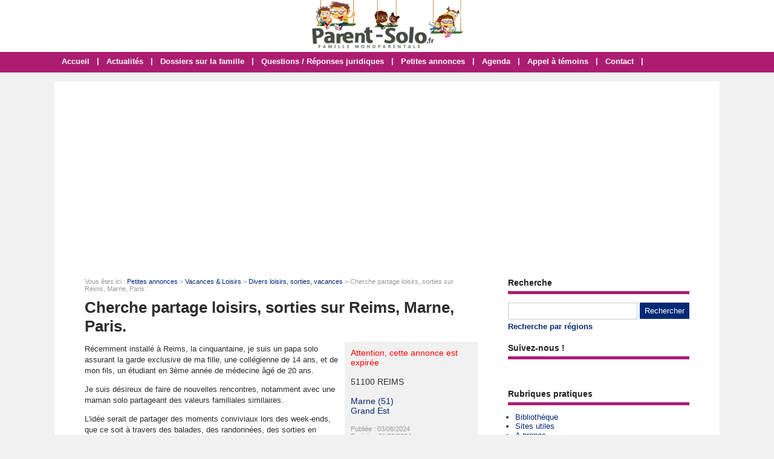

--- FILE ---
content_type: text/html; charset=utf-8
request_url: https://www.parent-solo.fr/annonce-17213-cherche-partage-loisirs-sorties-sur-reims-marne-paris.html
body_size: 4704
content:
<!doctype html>
<html>
<head>
<title>Cherche partage loisirs, sorties sur Reims, Marne, Paris. - 51100 Reims - Marne (51)</title>
<meta name="description" content="Récemment installé à Reims, la cinquantaine, je suis un papa solo assurant la garde exclusive de ma fille, une collégienne de 14 ans, et de mon fils, un étudiant en 3ème année de médecine..." />
<meta property="og:locale" content="fr_fr" />
<meta property="og:title" content="Cherche partage loisirs, sorties sur Reims, Marne, Paris." />
<meta property="og:description" content="Récemment installé à Reims,  la cinquantaine,  je suis un papa solo assurant la..." />
<meta property="og:url" content="https://www.parent-solo.fr/annonce-17213-cherche-partage-loisirs-sorties-sur-reims-marne-paris.html" />
<meta property="og:site_name" content="Parent-Solo" />
<meta property="og:type" content="website" />
<meta property="og:image" content="https://www.parent-solo.fr/images/site/meta-facebook.jpg" />
<meta name="twitter:card" content="summary" />
<meta name="twitter:site" content="@Parent_Solo" />
<meta name="twitter:creator" content="@Parent_Solo" />
<meta name="twitter:title" content="Cherche partage loisirs, sorties sur Reims, Marne, Paris." />
<meta name="twitter:description" content="Récemment installé à Reims,  la cinquantaine,  je suis un papa solo assurant la..." />
<meta name="twitter:url" content="https://www.parent-solo.fr/annonce-17213-cherche-partage-loisirs-sorties-sur-reims-marne-paris.html" />
<meta name="twitter:image" content="https://www.parent-solo.fr/images/site/meta-twitter.jpg" />
<link rel="canonical" href="https://www.parent-solo.fr/annonce-17213-cherche-partage-loisirs-sorties-sur-reims-marne-paris.html" />
<meta name="google-site-verification" content="dl1kekTnCjEY3NLy-J6zgc24Qg9SZMXDhlVZAhyv2Ig" />
<!-- CMP -->
<script type="text/javascript" src="https://cache.consentframework.com/js/pa/34822/c/VLuLG/stub"></script>
<script type="text/javascript" src="https://choices.consentframework.com/js/pa/34822/c/VLuLG/cmp" async></script>
<!-- Fin CMP --> 
<script async src="https://pagead2.googlesyndication.com/pagead/js/adsbygoogle.js?client=ca-pub-0496169838019281"
     crossorigin="anonymous"></script>
<meta name="viewport" content="width=device-width, initial-scale=1.0" />
<link rel="shortcut icon" href="/favicon.ico" />
<link rel="stylesheet" type="text/css" media="screen" href="https://www.parent-solo.fr/css/style.css" />
<script type="text/javascript" src="https://www.parent-solo.fr/js/jquery.js"></script>
<link rel="stylesheet" type="text/css" href="https://www.parent-solo.fr/css/jquery.fancybox.css" media="screen" />
<link rel="stylesheet" type="text/css" media="screen" href="https://www.parent-solo.fr/js/leaflet/leaflet.css" />
<script type="text/javascript" src="https://www.parent-solo.fr/js/leaflet/leaflet.js"></script>
<meta name="robots" content="max-snippet:-1">
<meta name="robots" content="max-image-preview:large">
<meta name="robots" content="max-video-preview:-1">
</head>
<body>
<div id="fb-root"></div>
<script type="text/javascript">
(function(d, s, id) {
	var js, fjs = d.getElementsByTagName(s)[0];
	if (d.getElementById(id)) return;
	js = d.createElement(s); js.id = id;
	js.src = "//connect.facebook.net/fr_FR/sdk.js#xfbml=1&version=v2.5";
	fjs.parentNode.insertBefore(js, fjs);
}(document, 'script', 'facebook-jssdk'));
</script>
<div id="content">
	<div id="header">
	<div id="logo"><a href="https://www.parent-solo.fr/"><img src="https://www.parent-solo.fr/images/site/logo.png" alt="Parent-Solo" width="249" height="80" /></a></div>
<div>&nbsp;</div></div>
<nav>
<ul>
<li><a href="https://www.parent-solo.fr/">Accueil</a>
	</li>
	<li class="trait">|</li>
<li><a href="https://www.parent-solo.fr/liste-articles.html">Actualités</a>
	</li>
	<li class="trait">|</li>
<li><a href="https://www.parent-solo.fr/dossiers-cat-3-dossiers-famille.html">Dossiers sur la famille</a>
	</li>
	<li class="trait">|</li>
<li><a href="https://www.parent-solo.fr/dossiers-cat-4-questions-reponses-juridiques.html">Questions / Réponses juridiques</a>
	</li>
	<li class="trait">|</li>
<li><a href="https://www.parent-solo.fr/liste-annonces.html">Petites annonces</a>
	</li>
	<li class="trait">|</li>
<li><a href="https://www.parent-solo.fr/liste-agendas.html">Agenda</a>
	</li>
	<li class="trait">|</li>
<li><a href="https://www.parent-solo.fr/articles-cat-2-appel-temoins.html">Appel à témoins</a>
	</li>
	<li class="trait">|</li>
<li><a href="https://www.parent-solo.fr/contact.html">Contact</a>
	</li>
	<li class="trait">|</li>
</ul>
</nav>
	<div id="contenu">
		<div id="left">
		<div class="ariane">Vous &ecirc;tes ici : <a href="https://www.parent-solo.fr/liste-annonces.html">Petites annonces</a> &gt; <a href="https://www.parent-solo.fr/annonces-cat-2-vacances-loisirs.html">Vacances & Loisirs</a> &gt; <a href="https://www.parent-solo.fr/annonces-cat2-5-divers.html">Divers loisirs, sorties, vacances</a> &gt; Cherche partage loisirs, sorties sur Reims, Marne, Paris.</div>
<div class="g-box">
<h1>Cherche partage loisirs, sorties sur Reims, Marne, Paris.</h1>
<div class="box-texte">
	<div class="box-g">
<p>Récemment installé à Reims, la cinquantaine, je suis un papa solo assurant la garde exclusive de ma fille, une collégienne de 14 ans, et de mon fils, un étudiant en 3ème année de médecine âgé de 20 ans. </p>
<p>Je suis désireux de faire de nouvelles rencontres, notamment avec une maman solo partageant des valeurs familiales similaires.</p>
<p>L'idée serait de partager des moments conviviaux lors des week-ends, que ce soit à travers des balades, des randonnées, des sorties en dansant (bon danseur), ou simplement en échangeant autour d'un verre. </p>
<p>Je suis convaincu que ces moments partagés peuvent enrichir nos vies respectives.</p>
<p>Au plaisir de faire votre connaissance et de partager des instants agréables ensemble.</p>	</div>
	<div class="box-d">
<span style="color: #ff0000">Attention, cette annonce est expir&eacute;e</span><br /><br />51100 REIMS <br /><br />
<a href="https://www.parent-solo.fr/annonces-marne/divers.html">Marne (51)</a><br />
<a href="https://www.parent-solo.fr/annonces-grand-est/divers.html">Grand Est</a><br />
<br />
<div class="pubexp">
Publi&eacute;e : 03/06/2024<br />
Expir&eacute;e : 01/09/2024
</div>
<p><a href="https://www.parent-solo.fr/imprimer-annonce-17213.html" onclick="window.open(this.href, '', 'height=700, width=850, top=110, left=200, resizable=yes, scrollbars=yes'); return false;"><img class="lazy" data-original="https://www.parent-solo.fr/images/site/print.gif" alt="Imprimer cette fiche" /></a></p>
</div>
</div>
<h2>Carte</h2>
<div id="maCarte" style="width: 100%; height: 319px; margin-bottom: 16px"></div>
<script>
var maCarte = L.map('maCarte').setView([49.25, 4.03333], 9);
L.tileLayer('https://{s}.tile.openstreetmap.org/{z}/{x}/{y}.png', {
	maxZoom: 19,
	attribution: ' <a href="http://www.openstreetmap.org/copyright">OpenStreetMap</a>'
}).addTo(maCarte);
L.marker([49.25, 4.03333]).addTo(maCarte)
</script>
</div>
<div class="g-box">
<h2>Derni&egrave;res petites annonces dans la cat&eacute;gorie Divers loisirs, sorties, vacances</h2>
		<div class="neutre">
			<div class="str-b">
				<ul class="zone">
					<li>
						<img class="lazy" data-original="https://www.parent-solo.fr/images/site/vig-310-160.jpg" alt="Cherche partage ski de fond ado Vercors 28/02 au 04/03" width="310" height="160" />
						<span class="titre"><a href="https://www.parent-solo.fr/annonce-17945-ski-de-fond-vercors-28-02-au-04-03.html">Cherche partage ski de fond ado Vercors 28/02 au 04/03 (07 /11/2025)</a></span>
						<span class="texte">Je suis maman solo d'un ado de 15ans qui est devenu depuis 3 ans mon aidant car je suis gravement malade et à mobilité réduite (en canne) depuis quelques mois. J'aurai souhaité qu'il parte faire...</span>
					</li>
					<li>
						<img class="lazy" data-original="https://www.parent-solo.fr/images/site/vig-310-160.jpg" alt="Cherche partage sorties en famille Puy de dôme" width="310" height="160" />
						<span class="titre"><a href="https://www.parent-solo.fr/annonce-17939-sortie-en-famille.html">Cherche partage sorties en famille Puy de dôme (25 /10/2025)</a></span>
						<span class="texte">une famille avec des enfants (autour de 10 ans) cherche d'autres familles similaires pour sortir, faire des activités les week end et pendant les vacances scolaire dans le puy de dôme. </span>
					</li>
				</ul>
				<ul class="zone">
					<li>
						<img class="lazy" data-original="https://www.parent-solo.fr/images/site/vig-310-160.jpg" alt="Cherche partage loisirs, sorties sur Reims, Marne, Ardennes, Paris" width="310" height="160" />
						<span class="titre"><a href="https://www.parent-solo.fr/annonce-17929-cherche-partage-loisirs-sorties-sur-reims-marne-ardennes-paris.html">Cherche partage loisirs, sorties sur Reims, Marne, Ardennes, Paris (06 /10/2025)</a></span>
						<span class="texte">Récemment installé dans la Marne à Reims, la cinquantaine, Sportif, je suis un papa solo assurant la garde exclusive de ma fille, une lycéenne de 16 ans, et de mon fils, un étudiant en 5ᵉ...</span>
					</li>
					<li>
						<img class="lazy" data-original="https://www.parent-solo.fr/images/site/vig-310-160.jpg" alt="Cherche partage discussions, sorties avec ou sans enfants (49)" width="310" height="160" />
						<span class="titre"><a href="https://www.parent-solo.fr/annonce-17928-recherche-papa-solo.html">Cherche partage discussions, sorties avec ou sans enfants (49) (04 /10/2025)</a></span>
						<span class="texte">Je recherche un parent solo pour discuter, partager sorties avec ou sans les enfants, je suis maman d'une petite fille qui va avoir 8 ans.j'habite Pruniers près d'Angers.</span>
					</li>
				</ul>
				<ul class="zone">
					<li>
						<img class="lazy" data-original="https://www.parent-solo.fr/images/site/vig-310-160.jpg" alt="Propose sortie châtaignes île de France dim. 5 oct." width="310" height="160" />
						<span class="titre"><a href="https://www.parent-solo.fr/annonce-17927-sortie-chataignes-ile-de-france.html">Propose sortie châtaignes île de France dim. 5 oct. (02 /10/2025)</a></span>
						<span class="texte">Nous souhaiterions faire une sortie châtaignes ce dimanche 5 octobre avec mon fils de 9 ans.  Nous pourrions pique- niquer en forêt. Je recherche des personnes avec lesquelles partager ce bon...</span>
					</li>
					<li>
						<img class="lazy" data-original="https://www.parent-solo.fr/images/site/vig-310-160.jpg" alt="Cherche partage sorties entre filles (66)" width="310" height="160" />
						<span class="titre"><a href="https://www.parent-solo.fr/annonce-17920-sortir-entre-filles.html">Cherche partage sorties entre filles (66) (28 /09/2025)</a></span>
						<span class="texte">Dans la région depuis un an ,je suis maman d'une petite fille de deux ans je cherche à faire de nouvelles connaissances pour partager des sorties dans le 66</span>
					</li>
				</ul>
			</div>
		</div>
</div>
		</div>
		<div id="right">
<div class="box">
		<div class="titre-col">Recherche</div>
		<div class="recherche">
			<form action="https://www.parent-solo.fr/index.php" method="get">
			<input type="hidden" name="page" value="rech" />
			<input class="rec" type="text" name="terme" id="terme" value="" />
			<input type="submit" class="bouton" name="rechercher" value="Rechercher" />
			</form>
		</div>
		<div class="rec-region"><a href="https://www.parent-solo.fr/recherche-regions.html">Recherche par r&eacute;gions</a></div>
</div>
<div class="box">
	<div class="titre-col">Suivez-nous !</div>
	<div class="texte">
		<div class="cat-col"><div style="padding-top: 10px; text-align: center; width: 100%;"><div class="fb-page" data-href="https://www.facebook.com/Parent.Solo/" data-small-header="false" data-adapt-container-width="true" data-hide-cover="false" data-show-facepile="false"><div class="fb-xfbml-parse-ignore"><blockquote cite="https://www.facebook.com/Parent.Solo/"><a href="https://www.facebook.com/Parent.Solo/">Parent Solo</a></blockquote></div></div></div></div>
	</div>
</div>
<div class="box">
		<div class="titre-col">Rubriques pratiques</div>
		<ul class="cat-col">
		<li><a href="https://www.parent-solo.fr/dossiers-cat-5-bibliotheque-parent-solo.html">Bibliothèque</a></li>
		<li><a href="https://www.parent-solo.fr/dossiers-cat-2-ailleurs-net.html">Sites utiles</a></li>
		<li><a href="https://www.parent-solo.fr/propos.html">A propos</a></li>
		</ul>
</div>
<div class="box">
		<div class="titre-col">Agenda</div>
		<ul class="cat-col">
		<li><a href="https://www.parent-solo.fr/ajouter-agenda.html">Ajouter un événement dans l'agenda</a></li>
		<li><a href="https://www.parent-solo.fr/agendas-regions.html">Agenda par régions</a></li>
		<li><a href="https://www.parent-solo.fr/liste-agendas.html">Liste des événements</a></li>
		</ul>
</div>
<div class="box">
		<div class="titre-col">Petites annonces</div>
		<ul class="cat-col">
		<li><a href="https://www.parent-solo.fr/ajouter-annonce.html">Déposer une petite annonce</a></li>
		<li><a href="https://www.parent-solo.fr/liste-annonces.html">Toutes les petites annonces</a></li>
		<li><a href="https://www.parent-solo.fr/annonces-regions.html">Les annonces par régions</a></li>
		</ul>
</div>
<div class="box">
	<div class="titre-col">Autres sites compl&eacute;mentaires !</div>
	<div class="texte">
		<div class="cat-col"><div style="background: #f1f1f1; border: 1px solid #ccc; padding: 6px; margin: 0">N'hésitez pas à visiter nos autres sites qui intéressent les familles :
<ul class="cat-col">
<li><a href="https://lemagdelaconso.ouest-france.fr/" target="_blank">Le Mag de la Conso</a></li>
<li><a href="https://lemagdusenior.ouest-france.fr/" target="_blank">Le Mag du Senior</a></li>
</ul></div></div>
	</div>
</div>
<div class="box">
	<div class="titre-col">Sondage</div>
	<div class="sondage">
		<div class="titre-son">Seuil de pauvreté : où vous situez-vous ?</div>
		<form method="post" action="https://www.parent-solo.fr/vote-8.html">
		<div class="radio"><input type="radio" name="sondage" value="1"> Femme solo sous le seuil de pauvreté</div>
		<div class="radio"><input type="radio" name="sondage" value="2"> Femme solo au-dessus du seuil de pauvreté</div>
<div class="radio"><input type="radio" name="sondage" value="3"> Homme sous le seuil de pauvreté</div>
<div class="radio"><input type="radio" name="sondage" value="4"> Homme au-dessus du seuil de pauvreté</div>
		<div><input type="submit" class="bouton" name="voter" value="Voter" /> &nbsp; <button type="button" class="bouton2" onclick="window.location.href='https://www.parent-solo.fr/sondage-8-seuil-de-pauvrete.html'">Voir les r&eacute;sultats</button></div>
	</form>
	<div class="box-sondage"><a href="https://www.parent-solo.fr/liste-sondages.html">Voir tous les sondages</a></div>
	</div>
</div>
<div class="box">
		<div class="titre-col">Suivez-nous !</div>
		<div id="social-col">
<a class="soc" href="https://www.facebook.com/Parent.Solo" target="_blank"><img src="https://www.parent-solo.fr/images/site/picto-facebook.png" alt="Facebook" /></a>
<a class="soc" href="https://twitter.com/Parent_Solo" target="_blank"><img src="https://www.parent-solo.fr/images/site/picto-twitter.png" alt="Twitter" /></a>
		<a class="soc" href="https://www.parent-solo.fr/rss/flux-general.xml" target="_blank"><img src="https://www.parent-solo.fr/images/site/picto-rss.png" alt="Flux RSS" /></a>
		</div>
</div>
</div>
	</div>
</div>
<div id="footer">
	<div id="zone-footer">
	&copy; 2005-2025 - Parent-Solo &eacute;dit&eacute; par <a href="https://www.mybeautifulcompany.com" target="_blank">My Beautiful Company</a> - <a href="https://www.parent-solo.fr/plan.html">Plan</a> - <a href="https://www.parent-solo.fr/mentions-legales.html">Mentions légales</a> - <a href="https://www.parent-solo.fr/donnees-personnelles.html">Données personnelles</a> - <a href='javascript:Sddan.cmp.displayUI()'>Modifier les cookies</a>	</div>
</div>
<script type="text/javascript" src="https://www.parent-solo.fr/js/fancybox/jquery.mousewheel.js"></script>
<script type="text/javascript" src="https://www.parent-solo.fr/js/fancybox/jquery.fancybox.js"></script>
<script type="text/javascript">
$(document).ready(function() {
	$('.fancybox').fancybox();
});
</script>
<script type="text/javascript" src="https://www.parent-solo.fr/js/jquery.responsinav.js"></script>
<script>
$(function(){
	$(window).responsinav({ breakpoint: 999 });
});
</script>
<script type="text/javascript" src="https://www.parent-solo.fr/js/jquery.lazyload.js"></script>
<script type="text/javascript">
$(function() {
	$("img.lazy").lazyload({
		 effect : "fadeIn"
	});
});
</script>
<script type="text/javascript" src="https://www.parent-solo.fr/js/jquery.sticky.js"></script>
<script>
  $(document).ready(function(){
    $("#sticker").sticky({topSpacing:0});
});
</script>

</body>
</html>


--- FILE ---
content_type: text/html; charset=utf-8
request_url: https://www.google.com/recaptcha/api2/aframe
body_size: 268
content:
<!DOCTYPE HTML><html><head><meta http-equiv="content-type" content="text/html; charset=UTF-8"></head><body><script nonce="7gI06WrFT6l33cffjJjKxg">/** Anti-fraud and anti-abuse applications only. See google.com/recaptcha */ try{var clients={'sodar':'https://pagead2.googlesyndication.com/pagead/sodar?'};window.addEventListener("message",function(a){try{if(a.source===window.parent){var b=JSON.parse(a.data);var c=clients[b['id']];if(c){var d=document.createElement('img');d.src=c+b['params']+'&rc='+(localStorage.getItem("rc::a")?sessionStorage.getItem("rc::b"):"");window.document.body.appendChild(d);sessionStorage.setItem("rc::e",parseInt(sessionStorage.getItem("rc::e")||0)+1);localStorage.setItem("rc::h",'1763393534908');}}}catch(b){}});window.parent.postMessage("_grecaptcha_ready", "*");}catch(b){}</script></body></html>

--- FILE ---
content_type: text/css
request_url: https://www.parent-solo.fr/css/style.css
body_size: 9486
content:
html, body {margin: 0; color: #2d2d2d; font: 13px Arial, Helvetica, sans-serif; background: #f1f1f1}
#fond {background: url(../images/site/fond.png); display: none; height: 100%; width: 100%; position: fixed; top: 0; z-index: 99998}
#popup {width: 500px; background: #fff; padding: 10px; height: auto; z-index: 99999; position: fixed; display: none; top: 200px; right: 0; left: 0; margin: 0 auto; border-radius: 6px}
#titrepopup {font-size: 20px; width: 80%; padding: 4px 0 15px 0; color : #ac1d72; float: left; font-weight: bold}
#lienpopup {padding: 10px 0 0; text-align: center; font-weight: bold}
#bouton {width: 19px; height: 19px; float: right; background: #ac1d72; margin: 2px 0 0 0; padding: 4px 3px 3px 4px; border-radius: 50%; color: #fff; text-align: center; font-size: 17px; line-height: 17px; cursor: pointer; font-weight: bold}
#popup iframe {box-shadow: none; margin: 0 auto; min-width: 500px}
#content {width: 100%; height: auto; margin: 0 auto 0}
a, a:active, img, img:active, input img, input img:hover, iframe {outline: none}
iframe {border: 0}
a, a:visited {text-decoration: none; color: #032975}
a:hover {text-decoration: underline; color: #032975}
h1, h1.home, h2, h3 {font-weight: bold; margin: 0}
h1 {font-size: 26px; margin-bottom: 10px}
h1.home {font-size: 26px; margin-bottom: 10px}
h2 {font-size: 20px; margin-bottom: 10px}
h3 {font-size: 15px}
h4 {font-size: 100%}
h5 {font-size: 100%}
h6 {font-size: 100%}
h3, h4, h5, h6 {padding: 0 0 4px}
table {width: 100%; font-size: 13px}
table td {vertical-align: text-top}
table {margin-bottom: 15px}
#calendrier table {border: 1px solid #ccc; margin: 0 auto; margin-bottom: 15px}
#calendrier table td {border: 1px solid #ccc; padding: 4px; vertical-align: middle}
.ariane {font-size: 11px; margin: 10px 0 10px 0; width: 638px; color: #999}
.clear {clear: both}
ul, li {margin: 0 0 0 16px; padding: 0}
ul {margin: 6px 0 12px 0}
ul ul {margin: 6px 0 0 0}
figure {margin: 0}
figcaption {font-size: 10px; text-align: center; font-style: italic}
/* Connexion */
#connexion {width: 1100px; height: 4px; text-align: right; padding: 4px 14px 4px 0; background: #fff}
/* Header */
#header {width: 100%; height: 85px; margin: 0 auto; overflow: hidden; background: #fff}
#logo {text-align: center; padding: 0}
.pub-h {}
/* Menu */
nav {display: block; width: 100%; height: 34px; background: #ac1d72; margin: 0 auto 15px; font-weight: bold; border-top: 1px solid #fff}
nav a.mobile_handle {display: none}
nav ul {display: block; margin: 0 auto; padding: 0; width: 1100px;}
nav ul li {display: inline; position: relative; float: left; list-style: none; height: 34px; margin: 0; padding: 0}
nav ul a, nav ul a:link, nav ul a:visited {display: block; float: left; margin: 0; color: #fff; list-style: none; height: 20px; line-height: 18px; padding: 7px 12px}
nav ul a:hover, nav ul a:active {text-decoration: underline; color: #fff}
nav ul ul {display: none; position: absolute; top: 34px; left: 0; width: 190px; border: 1px solid #fff; border-bottom: none; background: none}
nav ul ul li {display: block; float: none; clear: both; background: #fff; border-bottom: 1px solid #fff; width: 100%; height: auto; margin: 0; padding: 0}
nav ul ul a, nav ul ul a:link, nav ul ul a:visited {display: block; float: none; padding: 7px 5px; border-right: none; margin: 0; color: #fff; text-align: left; text-decoration: none; height: auto}
nav ul ul a:hover, nav ul ul a:active {text-decoration: underline; color: #fff}
nav ul ul ul {top: -1px; left: 190px; width: 190px}
nav ul ul ul li {display: block; float: none; clear: both; background: #fff; margin: 0; padding: 0}
nav ul ul ul a, nav ul ul ul a:link, nav ul ul ul a:visited {display: block; float: none; border: 0; padding: 3px 5px 5px; margin: 0; color: #fff; text-decoration: none}
nav ul ul ul a:hover, nav ul ul ul a:active {text-decoration: underline; color: #fff}
nav ul li.trait {float: left; list-style: none; margin: 0; width: auto; height: 34px; line-height: 30px; color: #fff}
/* Pub */
.pub-menu {text-align: center; padding: 15px 0 15px 0; background: #fff; width: 1100px; margin: 15px auto 0}
#pub-menu-inside {width: 1000px; margin: 0 auto; padding: 10px 0 0 0}
.box-pub1, .box-pub2 {text-align: center; padding: 0 0 20px 0}
.box-pub3 {text-align: center; padding: 0 0 500px 0}
.pub-dossier {text-align: center}
.banniere_footer {text-align: center; padding: 0 0 25px 0; background: #fff; width: 1100px; margin: 0 auto 15px}
#banniere_footer_inside {text-align: center; width: 1000px; margin: 0 auto; padding: 0}
/* Contenant */
#contenu {width: 1100px; height: auto; margin: 0 auto; background: #fff; display: table}
#left {float: left; width: 650px; background: #fff; height: auto; padding: 15px 25px 20px 50px; height: auto; display: table-cell}
#right {float: right; width: 300px; padding: 25px 50px 20px 25px; background: #fff; display: table-cell}
/* Colonne */
.box {width: 300px; padding: 0 0 20px 0; font-size: 13px}
.box2 {font-size: 16px; font-weight: bold; text-align: center; padding: 15px 0 0 0}
.titre-col {font-weight: bold; padding-bottom: 6px; margin-bottom: 4px; border-bottom: 5px solid #ac1d72; font-size: 14px; color: #222}
.rec {border: 1px #ccc solid; line-height: 18px; color: #2d2d2d; padding: 4px; margin: 10px 0 0 0; width: 204px}
#social-col {text-align: left; padding: 10px 0 0 0; width: 300px}
#social-col-top {text-align: right; padding: 20px 0 0 0}
.soc {padding: 0 16px 0 0}
.soc-top {padding: 0 10px}
ul.cat-col {margin: 12px 0 0 -4px}
ul.cat-col li.rouge a, ul.cat-col li.rouge a:visited {color: #ac1d72; text-decoration: none}
ul.cat-col li.rouge a:hover {color: #ac1d72; text-decoration: underline}
ul.com-col {margin: 10px 0 6px -4px; font-size: 13px}
ul.com-col li {padding-bottom: 10px}
.rec-region {font-weight: bold; padding-top: 4px}
.rec-region a, .rec-region a:visited {text-decoration: none; color: #032975}
.rec-region a:hover {text-decoration: underline; color: #032975}
/* Sondages */
.titre-son {background: #ac1d72; color: #fff; text-align: center; padding: 6px; margin-bottom: 10px}
.radio {margin-bottom: 8px}
.img-vote {height: 10px}
/* Contenu */
.g-box, .p-box {background: #fff; width: 650px; overflow: hidden; margin-top: 10px}
.p-box {width: 728px; padding: 2px 0px 6px 2px}
.g-box ul {margin-left: 12px}
.g-box p {line-height: 18px}
.devis {text-align: center; margin: 0 0 10px; padding: 0}
/* Box modules */
.box-texte, .box-cat {width: 650px; height: auto; margin: -10px 0 10px 0; padding: 0; overflow: auto}
.box-texte h2 {font-size: 20px; padding-bottom:0; border: none}
.box-cat {padding: 0}
.box-g {float: left; width: 420px; height: auto; margin: 0; padding: 0}
.box-d {float: right; width: 200px; height: auto; padding: 10px 10px 0px 10px; background: #f1f1f1; margin: 10px 0 0 6px; font-size: 14px}
.pubexp {font-size: 11px; color: #999}
/* Nouveau bloc A style Violet */
.bloca-violet {width: 650px; height: auto; margin: 10px 0 10px 0}
.bloca-violet .chapo {width: 650px; height: 26px; top: 0; margin: 0; border-bottom: 5px solid #ac1d72; padding-bottom: 0}
.bloca-violet .chapo-l {float: left; width: 325px; height: 26px; line-height: 26px}
.bloca-violet .chapo-l h2 {margin: 0; font-size: 14px; height: 24px; line-height: 21px; padding: 4px 10px 0; display:inline-block; background: #ac1d72; color: #fff; border: none}
.bloca-violet .chapo-r {float: right; width: 325px; height: 12px; line-height: 26px; padding-top: 0; color: #999; text-align: right; vertical-align: middle; font-size: 13px}
.bloca-violet .chapo-r a, .bloca-violet .chapo-r a:visited {color: #999; text-decoration: none}
.bloca-violet .chapo-r a:hover {color: #999; text-decoration: underline}
/* Bloc A */
.bloca-violet .str-a {width: 650px; height: auto; margin-top: 10px; overflow: auto}
.bloca-violet .str-a-l {float: left; width: 310px; padding-right: 15px}
.bloca-violet .str-a-l .img {width: 310px}
.bloca-violet .str-a-l .titre {margin-top: 10px; width: 310px; font-size: 13px; font-weight: bold}
.bloca-violet .str-a-l .titre a, .bloca-violet .str-a-l .titre a:visited {text-decoration: none} 
.bloca-violet .str-a-l .titre a:hover {text-decoration: underline}
.bloca-violet .str-a-l .stitre {margin-top: 10px; width: 310px; font-size: 11px}
.bloca-violet .str-a-l .texte {margin-top: 10px; width: 310px; font-size: 13px}
.bloca-violet .str-a-l .lien {margin-top: 6px; font-size: 11px; color: #999; font-style: italic}
.bloca-violet .str-a-l .lien a, .lien a:visited {color: #999; text-decoration: none}
.bloca-violet .str-a-l .lien a:hover {color: #999; text-decoration: underline}
.bloca-violet .str-a-r {float: right; width: 310px; padding-left: 15px}
.bloca-violet .str-a-r .zone {width: 310px; height: 90px; overflow: auto}
.bloca-violet .str-a-r .zone .zone-l {float: left; width: 100px; padding-right: 10px}
.bloca-violet .str-a-r .zone .zone-l .img {width: 100px}
.bloca-violet .str-a-r .zone .zone-r {float: right; width: 200px}
.bloca-violet .str-a-r .zone .zone-r .titre {width: 200px; font-size: 13px; font-weight: bold}
.bloca-violet .str-a-r .zone .zone-r .titre a, .bloca-violet .str-a-r .zone .zone-r .titre a:visited {text-decoration: none}
.bloca-violet .str-a-r .zone .zone-r .titre a:hover {text-decoration: underline}
.bloca-violet .str-a-r .zone .zone-r .stitre {margin-top: 10px; width: 200px; font-size: 11px}
.bloca-violet .str-a-r .zone .zone-r .texte {margin-top: 10px; width: 200px; font-size: 13px}
.bloca-violet .str-a-r .lien {margin-top: 6px; font-size: 11px; color: #999; font-style: italic}
.bloca-violet .str-a-r .lien a, .lien a:visited {color: #999; text-decoration: none}
.bloca-violet .str-a-r .lien a:hover {color: #999; text-decoration: underline}
/* Nouveau bloc B style Violet */
.blocb-violet {width: 650px; height: auto; margin: 0 0 20px 0}
.blocb-violet .chapo {width: 650px; height: 26px; top: 0; margin: 0; border-bottom: 5px solid #ac1d72; padding-bottom: 0}
.blocb-violet .chapo-l {float: left; width: 325px; height: 26px; line-height: 26px}
.blocb-violet .chapo-l h2 {margin: 0; font-size: 14px; height: 24px; line-height: 21px; padding: 4px 10px 0; display:inline-block; background: #ac1d72; color: #fff; border: none}
.blocb-violet .chapo-r {float: right; width: 325px; height: 12px; line-height: 26px; padding-top: 0; color: #999; text-align: right; vertical-align: middle; font-size: 13px}
.blocb-violet .chapo-r a, .blocb-violet .chapo-r a:visited {color: #999; text-decoration: none}
.blocb-violet .chapo-r a:hover {color: #999; text-decoration: underline}
/* Bloc B */
.blocb-violet .str-b {width: 650px; height: auto; margin-top: 10px; overflow: auto}
.blocb-violet .str-b ul.zone {width: 650px; height: auto; margin: 0; padding: 0; overflow: auto; list-style: none; display: inline-block}
.blocb-violet .str-b ul.zone li {width: 310px; float: left; margin: 0; padding: 0}
.blocb-violet .str-b ul.zone li:first-child {float: left}
.blocb-violet .str-b ul.zone li:last-child {float: right}
.blocb-violet .str-b ul.zone li .titre {width: 310px; font-size: 13px; font-weight: bold; margin-top: 6px; display: block}
.blocb-violet .str-b ul.zone li .titre a, .blocb-violet .str-b ul.zone li .titre a:visited {text-decoration: none}
.blocb-violet .str-b ul.zone li .titre a:hover {text-decoration: underline}
.blocb-violet .str-b ul.zone li .stitre {width: 310px; font-size: 11px; margin-top: 6px; display: block}
.blocb-violet .str-b ul.zone li .texte {width: 310px; font-size: 13px; margin: 6px 0 10px; display: block}
.blocb-violet .str-b ul.zone li .lien {width: 310px; margin-top: 6px; font-size: 11px; color: #999; font-style: italic}
.blocb-violet .str-b ul.zone li .lien a, ul.zone li .lien a:visited {color: #999; text-decoration: none}
.blocb-violet .str-b ul.zone li .lien a:hover {color: #999; text-decoration: underline}
.blocb-violet .str-b ul.zone2 {width: 650px; height: auto; margin: 10px 0 0; padding: 0; overflow: auto; list-style: none; display: inline-block}
.blocb-violet .str-b ul.zone2 li {width: 310px; height: auto; float: left; margin: 0; padding: 0}
.blocb-violet .str-b ul.zone2 li:first-child {float: left}
.blocb-violet .str-b ul.zone2 li:last-child {float: right}
.blocb-violet .str-b ul.zone2 li img {float: left; width: 100px}
.blocb-violet .str-b ul.zone2 li .titre {float: right; width: 200px; font-size: 13px; font-weight: bold; display: block}
.blocb-violet .str-b ul.zone2 li .titre a, .blocb-violet .str-b ul.zone2 li .titre a:visited {text-decoration: none}
.blocb-violet .str-b ul.zone2 li .titre a:hover {text-decoration: underline}
.blocb-violet .str-b ul.zone2 li .stitre {float: right; width: 200px; font-size: 11px; margin-top: 6px; display: block}
.blocb-violet .str-b ul.zone2 li .texte {float: right; width: 200px; font-size: 13px; margin: 6px 0 10px; display: block}
.blocb-violet .str-b ul.zone2 li .lien {float: right; width: 200px; margin-top: 6px; font-size: 11px; color: #999; font-style: italic}
.blocb-violet .str-b ul.zone2 li .lien a, ul.zone2 li .lien a:visited {color: #999; text-decoration: none}
.blocb-violet .str-b ul.zone2 li .lien a:hover {color: #999; text-decoration: underline}
/* Nouveau bloc C style Violet */
.blocc-violet {width: 650px; height: auto; margin: 0 0 10px 0}
.blocc-violet .chapo {width: 650px; height: 26px; top: 0; margin: 0; border-bottom: 5px solid #ac1d72; padding-bottom: 0}
.blocc-violet .chapo-l {float: left; width: 325px; height: 26px; line-height: 26px}
.blocc-violet .chapo-l h2 {margin: 0; font-size: 14px; height: 24px; line-height: 21px; padding: 4px 10px 0; display:inline-block; background: #ac1d72; color: #fff; border: none}
.blocc-violet .chapo-r {float: right; width: 325px; height: 12px; line-height: 26px; padding-top: 0; color: #999; text-align: right; vertical-align: middle; font-size: 13px}
.blocc-violet .chapo-r a, .blocc-violet .chapo-r a:visited {color: #999; text-decoration: none}
.blocc-violet .chapo-r a:hover {color: #999; text-decoration: underline}
/* Bloc C */
.blocc-violet .str-c {width: 650px; height: auto; margin-top: 10px; overflow: auto}
.blocc-violet .str-c ul.zone {width: 650px; height: auto; margin: 0; padding: 0; overflow: auto; list-style: none; display: inline-block}
.blocc-violet .str-c ul.zone li {width: 210px; height: auto; float: left; margin: 0; padding: 0}
.blocc-violet .str-c ul.zone li:first-child {float: left; padding-right: 10px}
.blocc-violet .str-c ul.zone li:last-child {float: right}
.blocc-violet .str-c ul.zone li .titre {float: right; width: 210px; font-size: 13px; font-weight: bold; display: block; margin-bottom: 10px}
.blocc-violet .str-c ul.zone li .titre a, .blocc-violet .str-c ul.zone li .titre a:visited {color: #ac1d72; text-decoration: none}
.blocc-violet .str-c ul.zone li .titre a:hover {color: #ac1d72; text-decoration: underline}
/* Nouveau bloc D style Violet */
.blocd-violet {width: 650px; height: auto; margin: 0 0 10px 0}
.blocd-violet .chapo {width: 650px; height: 26px; top: 0; margin: 0; border-bottom: 5px solid #ac1d72; padding-bottom: 0}
.blocd-violet .chapo-l {float: left; width: 325px; height: 26px; line-height: 26px}
.blocd-violet .chapo-l h2 {margin: 0; font-size: 14px; height: 24px; line-height: 21px; padding: 4px 10px 0; display:inline-block; background: #ac1d72; color: #fff; border: none}
.blocd-violet .chapo-r {float: right; width: 325px; height: 12px; line-height: 26px; padding-top: 0; color: #999; text-align: right; vertical-align: middle; font-size: 13px}
.blocd-violet .chapo-r a, .blocd-violet .chapo-r a:visited {color: #999; text-decoration: none}
.blocd-violet .chapo-r a:hover {color: #999; text-decoration: underline}
/* Bloc D */
.blocd-violet .str-d {width: 650px; height: auto; margin-top: 10px; overflow: auto}
.blocd-violet .str-d .zone {width: 650px; height: auto; overflow: auto; padding-bottom: 10px}
.blocd-violet .str-d .zone .zone-l {float: left; width: 210px; padding-right: 10px}
.blocd-violet .str-d .zone .zone-l .img {width: 210px}
.blocd-violet .str-d .zone .zone-r {float: right; width: 430px}
.blocd-violet .str-d .zone .zone-r .titre {width: 430px; font-size: 13px; font-weight: bold}
.blocd-violet .str-d .zone .zone-r .titre a, .blocd-violet .str-d .zone .zone-r .titre a:visited {text-decoration: none}
.blocd-violet .str-d .zone .zone-r .titre a:hover {text-decoration: underline}
.blocd-violet .str-d .zone .zone-r .stitre {margin-top: 10px; width: 430px; font-size: 11px}
.blocd-violet .str-d .zone .zone-r .texte {margin-top: 10px; width: 430px; font-size: 13px}
.blocd-violet .str-d .zone .zone-r .lien {margin-top: 6px; font-size: 11px; color: #999; font-style: italic}
.blocd-violet .str-d .zone .zone-r .lien a, .lien a:visited {color: #999; text-decoration: none}
.blocd-violet .str-d .zone .zone-r .lien a:hover {color: #999; text-decoration: underline}
/* Nouveau bloc E style Violet */
.bloce-violet {width: 650px; height: auto; margin: 0 0 10px 0; font-size: 13px}
.bloce-violet .chapo {width: 650px; height: 26px; top: 0; margin: 0; border-bottom: 5px solid #ac1d72; padding-bottom: 0}
.bloce-violet .chapo-l {float: left; width: 325px; height: 26px; line-height: 26px}
.bloce-violet .chapo-l h2 {margin: 0; font-size: 14px; height: 24px; line-height: 21px; padding: 4px 10px 0; display:inline-block; background: #ac1d72; color: #fff; border: none}
.bloce-violet .chapo-r {float: right; width: 325px; height: 12px; line-height: 26px; padding-top: 0; color: #999; text-align: right; vertical-align: middle; font-size: 13px}
.bloce-violet .chapo-r a, .bloce-violet .chapo-r a:visited {color: #999; text-decoration: none}
.bloce-violet .chapo-r a:hover {color: #999; text-decoration: underline}
/* Nouveau bloc F style Violet */
.blocf-violet {width: 650px; height: auto; margin: 0 0 10px 0}
.blocf-violet .chapo {width: 650px; height: 26px; top: 0; margin: 0; border-bottom: 5px solid #ac1d72; padding-bottom: 0}
.blocf-violet .chapo-l {float: left; width: 325px; height: 26px; line-height: 26px}
.blocf-violet .chapo-l h2 {margin: 0; font-size: 14px; height: 24px; line-height: 21px; padding: 4px 10px 0; display:inline-block; background: #ac1d72; color: #fff; border: none}
.blocf-violet .chapo-r {float: right; width: 325px; height: 12px; line-height: 26px; padding-top: 0; color: #999; text-align: right; vertical-align: middle; font-size: 13px}
.blocf-violet .chapo-r a, .blocf-violet .chapo-r a:visited {color: #999; text-decoration: none}
.blocf-violet .chapo-r a:hover {color: #999; text-decoration: underline}
/* Bloc F */
.blocf-violet .str-f {width: 650px; height: auto; margin-top: 10px; overflow: auto}
.blocf-violet .str-f ul.zone {width: 650px; height: auto; margin: 0; padding: 0; overflow: auto; list-style: none; display: inline-block}
.blocf-violet .str-f ul.zone li {width: 210px; height: auto; float: left; margin: 0; padding: 0}
.blocf-violet .str-f ul.zone li:first-child {float: left; padding-right: 10px}
.blocf-violet .str-f ul.zone li:last-child {float: right}
.blocf-violet .str-f ul.zone li .titre {float: right; width: 210px; font-size: 13px; font-weight: bold; display: block; margin-bottom: 10px}
.blocf-violet .str-f ul.zone li .titre a, .blocf-violet .str-f ul.zone li .titre a:visited {text-decoration: none}
.blocf-violet .str-f ul.zone li .titre a:hover {text-decoration: underline}
/* Nouveau bloc G style Violet */
.blocg-violet {width: 650px; height: auto; margin: 0 0 10px 0}
.blocg-violet .chapo {width: 650px; height: 26px; top: 0; margin: 0; border-bottom: 5px solid #ac1d72; padding-bottom: 0}
.blocg-violet .chapo-l {float: left; width: 325px; height: 26px; line-height: 26px}
.blocg-violet .chapo-l h2 {margin: 0; font-size: 14px; height: 24px; line-height: 21px; padding: 4px 10px 0; display:inline-block; background: #ac1d72; color: #fff; border: none}
.blocg-violet .chapo-r {float: right; width: 325px; height: 12px; line-height: 26px; padding-top: 0; color: #999; text-align: right; vertical-align: middle; font-size: 13px}
.blocg-violet .chapo-r a, .blocg-violet .chapo-r a:visited {color: #999; text-decoration: none}
.blocg-violet .chapo-r a:hover {color: #999; text-decoration: underline}
/* Bloc G */
.blocg-violet .str-g {width: 650px; height: auto; margin-top: 10px; overflow: auto}
.blocg-violet .str-g .zone {width: 650px; height: auto; overflow: auto; padding-bottom: 10px}
.blocg-violet .str-g .zone .zone-l {float: left; width: 210px; padding-right: 10px}
.blocg-violet .str-g .zone .zone-l .img {width: 210px}
.blocg-violet .str-g .zone .zone-r {float: right; width: 430px}
.blocg-violet .str-g .zone .zone-r .titre {width: 430px; font-size: 13px; font-weight: bold}
.blocg-violet .str-g .zone .zone-r .titre a, .blocg-violet .str-g .zone .zone-r .titre a:visited {text-decoration: none}
.blocg-violet .str-g .zone .zone-r .titre a:hover {text-decoration: underline}
.blocg-violet .str-g .zone .zone-r .stitre {margin-top: 10px; width: 430px; font-size: 11px}
.blocg-violet .str-g .zone .zone-r .texte {margin-top: 10px; width: 430px; font-size: 13px}
.blocg-violet .str-g .zone .zone-r .lien {margin-top: 6px; font-size: 11px; color: #999; font-style: italic}
.blocg-violet .str-g .zone .zone-r .lien a, .lien a:visited {color: #999; text-decoration: none}
.blocg-violet .str-g .zone .zone-r .lien a:hover {color: #999; text-decoration: underline}
/* Bloc neutre */
.neutre .str-b {width: 650px; height: auto; margin: 10px 0 0; overflow: hidden}
.neutre .str-b ul.zone {width: 650px; height: auto; margin: 0 0 20px; padding: 0; list-style: none; display: inline-block}
.neutre .str-b ul.zone li {width: 310px; float: left; margin: 0; padding: 0}
.neutre .str-b ul.zone li:first-child, .neutre .str-b tr.zone td:first-child {float: left}
.neutre .str-b ul.zone li:last-child, .neutre .str-b tr.zone td:last-child {float: right}
.neutre .str-b ul.zone li .titre {width: 310px; font-size: 13px; font-weight: bold; margin-top: 6px; display: block}
.neutre .str-b ul.zone li .titre a, .neutre .str-b ul.zone li .titre a:visited {text-decoration: none}
.neutre .str-b ul.zone li .titre a:hover, .neutre .str-b tr.zone td .titre a:hover {text-decoration: underline}
.neutre .str-b ul.zone li .stitre {width: 310px; font-size: 11px; margin-top: 6px; display: block}
.neutre .str-b ul.zone li .texte {width: 310px; font-size: 13px; margin: 6px 0 6px; display: block; overflow: hidden}
.neutre .str-b ul.zone li .lien {width: 310px; margin-top: 6px; font-size: 11px; color: #999; font-style: italic}
.neutre .str-b ul.zone li .lien a, ul.zone li .lien a:visited {text-decoration: none; color: #999}
.neutre .str-b ul.zone li .lien a:hover {text-decoration: underline; color: #999}
/* Bloc neutre table */
.neutre .str-t {width: 630px; height: auto; margin: 10px 0 0; overflow: hidden}
.neutre .str-t ul.zone, .neutre .str-t tr.zone {width: 630px; height: auto; margin: 0 0 20px; padding: 0; list-style: none; display: inline-block}
.neutre .str-t tr.zone td {width: 310px; float: left; margin: 0; padding: 0; font-size: 13px; margin-top: 6px; display: block}
.neutre .str-t tr.zone td:first-child {float: left}
.neutre .str-t tr.zone td:last-child {float: right}
.neutre .str-t tr.zone td .titre a, .neutre .str-t tr.zone td .titre a:visited {text-decoration: none; font-weight: bold}
.neutre .str-t tr.zone td .titre a:hover {text-decoration: underline}
.neutre .str-t tr.zone td .texte {width: 310px; font-size: 13px; margin: 6px 0 10px; display: block; overflow: hidden}
.neutre .str-t tr.zone td .lien {width: 310px; margin-top: 6px; font-size: 11px; color: #999; font-style: italic}
.neutre .str-t tr.zone td .lien a, tr.zone td .lien a:visited {text-decoration: none; color: #999}
.neutre .str-t tr.zone td .lien a:hover {text-decoration: underline; color: #999}
/* Liste images horizontales */
.liste-neutre {height: auto; margin-top: 10px; overflow: auto}
.liste-100, .liste-120, .liste-150, .liste-160 {width: 650px; margin: 4px 0; min-height: 100px; height: auto; overflow: auto}
.liste-120 {min-height: 90px}
.liste-150 {min-height: 150px}
.liste-160 {min-height: 124px}
.home-img-100, .home-img-100-75, .home-img-120, .home-img-150, .home-img-160, .home-img-210-140, .home-img-1, .home-img-2, .home-img-3 {float: left; width: 100px; height: 100px; margin: 0 10px 2px 0; padding: 4px; border: 1px solid #ccc}
.home-img-100-75 {float: left; width: 100px; height: 75px; border: none; padding: 0 6px 0 0}
.home-img-120 {width: 120px; height: 90px}
.home-img-150 {width: 150px; height: 150px}
.home-img-160 {width: 160px; height: 120px}
.home-img-210-140 {width: 210px; height: 140px; border: none; padding: 0 6px 0 0}
.home-img-1 {width: 100px; height: 75px; border: none; padding: 0 6px 0 0}
.home-img-2 {width: 210px; height: 140px; border: none; padding: 0 6px 0 0}
.home-img-3 {width: 310px; height: 160px; border: none; padding: 0 6px 0 0}
.img-marge {margin: 7px 10px 4px 3px}
.overflow {overflow: auto}
.home-titre {color: #ac1d72; font-weight: bold}
.home-lien {margin-top: 6px; font-size: 11px; color: #999; font-style: italic}
.page-lien {text-align: right; margin-top: 4px}
.home-lien a, .home-lien a:visited, .page-lien a, .page-lien a:visited {color: #ac1d72; text-decoration: none}
.home-lien a:hover, .page-lien a:hover {color: #ac1d72; text-decoration: underline}
.home-texte {margin-top: 20px}
.agenda-lien {margin-top: 4px; font-weight: bold}
.padding-rec {padding-right: 4px}
.h-video {padding: 4px; border: 1px solid #ccc}
.img-100, .img-120, .img-150, .img-160, .img-240, .img-310, .img-650 {float: right; width: 100px; min-height: 100px; height: auto; margin: 0 0 4px 20px; padding: 4px; border: 1px solid #ccc; font-size: 11px; text-align: center}
.img-120 {width: 120px; min-height: 90px}
.img-150 {width: 150px; min-height: 150px}
.img-160 {width: 160px; min-height: 120px}
.img-240 {width: 240px; min-height: 180px}
.img-310 {width: 310px; min-height: 160px}
.img-650 {display: none}
.img-650-agen {float: none; width: 650px; min-height: 325px; text-align: center; font-size: 11px; margin: 20px 0 0 0}
.pad-img {padding-bottom: 4px}
.align-l {float: left; width: 550px; font-size: 11px; color: #999}
.align-r {float: right; width: 100px; text-align: right}
.center {text-align: center}
.suite {float: right}
.sondage {border: 1px solid #ac1d72; padding: 3px; margin-top: 15px}
.box-sondage {padding-top: 10px; padding-bottom: 6px; text-align: center}
.box-sondage a, .box-sondage a:visited {}
.box-sondage a:hover {}
/* Liste images verticales */
.img-v {margin: 0; padding: 4px; border: 1px solid #ccc}
.ordre {padding: 0; margin: 0; width: 650px}
.liste-h-100 {width: 110px; margin-right: 8px}
.liste-h-120 {width: 130px; margin-right: 12px}
.liste-h-150 {width: 160px; margin-right: 16px}
.liste-h-160 {width: 170px; margin-right: 6px}
.td-annonce {width: 178px; text-align: center}
/* Liste Mon compte */
ul.compte {width: 650px; height: auto; margin: 0; padding: 0}
ul.compte li {float: left; list-style: none; min-height: 20px; height: auto; margin: 0; padding: 0 0 4px; text-align: center}
ul.compte li.cola {width: 314px; text-align: left}
ul.compte li.colb {width: 80px}
ul.compte li.colc {width: 80px}
ul.compte li.cold {width: 80px}
ul.compte li.cole {width: 80px}
ul.compte li.colf {width: 80px}
ul.compte li.colg {width: 650px}
/* Appels d'offres & annonces */
.tr-fond {background: #ac1d72; margin: 0; padding: 0}
/* Altenance ligne Annonces */
.tr-fond-bas {background: #fff; margin: 0; padding: 0}
.tr-fond-bas2 {background: #eee; margin: 0; padding: 0}
.b_titre, .b_titre2 {float: left; width: 320px; margin: 0; padding: 6px 0 6px 4px; color: #fff; height: 16px}
.b_titre2 {width: 400px}
.b_budget {float: left; width: 80px; margin: 0; padding: 6px 0; color: #fff; height: 16px; text-align: center}
.b_ville {float: left; width: 160px; margin: 0; padding: 6px 0; color: #fff; height: 16px; text-align: left}
.b_vote {float: left; width: 80px; margin: 0; padding: 6px 0; color: #fff; height: 16px; text-align: center}
.b_date {float: left; width: 80px; padding: 6px 0; color: #fff; height: 16px; text-align: left}
.f_titre, .f_titre2 {float: left; width: 320px; padding: 2px 0 2px 4px}
.f_titre2 {width: 400px}
.f_titre a, .f_titre a:visited, .f_titre2 a, .f_titre2 a:visited {text-decoration: none}
.f_titre a:hover, .f_titre2 a:hover {text-decoration: underline}
.f_budget {float: left; width: 80px; padding: 2px 0; text-align: center}
.f_ville {float: left; width: 160px; padding: 2px 0; text-align: left}
.f_vote {float: left; width: 80px; padding: 2px 0; text-align: center}
.f_date {float: left; width: 80px; padding: 2px 0; text-align: left}
.abo {font-weight: bold}
.abo2 {font-size: 16px; font-weight: bold; text-align: center}
ul.abo {}
ul.abo li {}
/* Forum */
ul.forum {width: 650px; list-style: none; margin: 0}
ul.forum li.b_date {float: left; width: 98px; background: #ac1d72; padding: 6px 4px; color: #fff; height: 16px}
ul.forum li.b_titre {float: left; width: 606px; background: #ac1d72; padding: 6px 2px 6px 0; color: #fff; height: 16px}
ul.forum li.f_date {float: left; width: 100px; padding: 6px 2px; height: 12px}
ul.forum li.f_titre {float: left; width: 606px; padding: 6px 2px; height: 12px}
/* Panier */
#panier { clear: both; width: 650px; height: 30px; margin: 10px 0 }
#panier ul { margin: 0; padding: 0}
#panier li { list-style: none; float: left; width: 210px; margin-right: 20px; text-transform: uppercase; font-weight: bold; font-size: 13px; padding: 0; margin: 0 20px 0 0}
#panier li.pause { color: #999; border-bottom: 5px solid #999; padding-bottom: 3px; width: 210px; margin-right: 20px}
#panier li.actif { color: #ac1d72; border-bottom: 5px solid #ac1d72; padding-bottom: 3px; width: 210px; margin-right: 20px}
#panier li a, #panier li a:visited { color: #999; border-bottom: 5px solid #999; text-decoration: none; width: 210px; display: block; padding-bottom: 3px}
#panier li a:hover { border-bottom: none; color: #ac1d72; border-bottom: 5px solid #ac1d72; text-decoration: none}
/* Devis par regions */
ul.devis {margin: 0; padding: 0 0 10px 40px; list-style: disc; width: 570px}
ul.devis li {margin: 0; padding: 0; float: left; width: 285px; text-align: left; font-size: 14px; font-weight: bold; line-height: 20px}
ul.devis li ul {margin: 0; list-style: none}
ul.devis li ul li {margin: 0; float: none; font-size: 14px; font-weight: normal; line-height: 18px; height: auto}
ul.devis li a, ul.devis li a:visited {color: #ac1d72; text-decoration: none}
ul.devis li a:hover {color: #ac1d72; text-decoration: underline}
#regions {width: 650px; height: auto; overflow: auto; margin-bottom: 10px}
.regions-l {height: auto; margin: 0; padding: 0}
.regions-r {height: auto; margin: 0; padding: 0}
ul.regions {margin-top: 10px; list-style: none; color: #ac1d72}
ul.regions li {margin: 0; text-align: left; font-weight: bold}
ul.regions li ul, ul.regions-pays {margin: 0; list-style: none; margin: 0 0 0 12px;}
ul.regions li ul li, ul.regions-pays li {list-style: disc; float: none; font-size: 14px; font-weight: normal; height: auto}
ul.regions li a, ul.regions li a:visited, ul.regions-pays li a, ul.regions-pays li a:visited {color: #032975; text-decoration: none}
ul.regions li a:hover, ul.regions-pays li a:hover {color: #032975; text-decoration: underline}
.titre-region {font-weight: bold}
.etoile {background: url(../images/site/etoile.png) no-repeat; padding-left: 24px; line-height: 16px; margin-bottom: 10px}
.etoile-g {background: url(../images/site/etoile-g.png) no-repeat; padding-left: 24px; line-height: 16px; margin-bottom: 10px}
.trombo {background: url(../images/site/attach.gif) no-repeat; padding-left: 24px; line-height: 15px}
.paper {background: url(../images/site/newspaper.png) no-repeat; padding-left: 24px; line-height: 16px}
.cart {background: url(../images/site/cart.png) no-repeat; padding-left: 24px; line-height: 16px}
.contact {background: url(../images/site/email.png) no-repeat; padding-left: 24px; line-height: 16px}
.savoir {background: url(../images/site/site.png) no-repeat; padding-left: 28px; line-height: 16px; font-weight: bold}
.alerte {color: #ac1d72}
.prez {padding: 10px 0}
.info-bas {width: 650px; margin: 10px 0 0 0}
.une {text-align: center}
ul.fiche {margin: 0; padding: 0; list-style: disc; width: 736px; height: 30px}
ul.fiche li {margin: 0 0 0 12px; padding: 0; float: left; width: 356px; text-align: left}
ul.fiche2 {margin: 0 0 10px; padding: 0; list-style: disc; width: 736px; height: auto}
ul.fiche2 li {margin: 0 0 0 12px; padding: 0; text-align: left; height: 16px; line-height: 16px}
ul.fiche li a, ul.fiche li a:visited, ul.fiche2 li a, ul.fiche2 li a:visited {color: #032975; text-decoration: none}
ul.fiche li a:hover, ul.fiche2 li a:hover {color: #032975; text-decoration: underline}
.vide {list-style: none}
/* Onglets */
#tabs ul {margin: 0; padding: 0; float: left; list-style: none; height: 30px; border-bottom: 1px solid #ccc; border-left: 1px solid #ccc; width: 650px; font-weight: bold}
#tabs ul li {font-size: 11px; float: left; margin: 0; padding: 0; height: 29px; line-height: 29px; border-left: none; margin-bottom: -1px; overflow: hidden; position: relative; background: #f1f1f1}
.ui-tabs {position: relative}
.ui-tabs .ui-tabs-nav {margin: 0}
.ui-tabs .ui-tabs-nav li {float: left; margin: 0; padding: 0; border: 1px solid #ccc; border-left: none; margin-bottom: -1px; overflow: hidden; position: relative; background: #f1f1f1}
.ui-tabs .ui-tabs-nav .ui-tabs-anchor {float: left; text-decoration: none; padding: 0 8px}
.ui-tabs .ui-tabs-nav li.ui-tabs-active {margin-bottom: -1px; padding-bottom: 1px; border-bottom: 1px solid #fff}
.ui-tabs .ui-tabs-nav li.ui-tabs-active .ui-tabs-anchor, .ui-tabs .ui-tabs-nav li.ui-state-disabled .ui-tabs-anchor, .ui-tabs .ui-tabs-nav li.ui-tabs-loading .ui-tabs-anchor {background: #fff}
.ui-tabs-collapsible .ui-tabs-nav li.ui-tabs-active .ui-tabs-anchor {cursor: pointer}
.ui-tabs .ui-tabs-panel {display: block; border: 1px solid #ccc; border-top: none; overflow: hidden; clear: both; float: left; width: 630px; background: #fff; margin: 0; padding: 10px 9px; margin-bottom: 15px}
/* Reseaux sociaux */
.box-reseaux {clear: both; padding: 10px 0 20px 0}
.box-reseaux h2 {margin: 0; font-size: 12px; padding-bottom: 4px; border-bottom: 1px solid #999; margin-bottom: 4px;}
.btns {}
.btns img {width: 214px; border:  0; display: inline; vertical-align: middle}
/* Listes commandes-factures */
.contenant, .contenant-form, .contenant-liste { clear: both; margin: 10px 0; padding: 0; height: auto; width: 650px}
.contenant-liste { margin-top: -12px; padding: 12px 0 0 0}
#entete-fac, #entete-adr {width: 650px; height: 20px; border-bottom: 1px solid #999; padding-bottom: 10px}
#entete-fac li.sup, ul.detail-fac li.sup {list-style: none; width: 50px; float: left; text-align: center}
#entete-fac li.libelle, ul.detail-fac li.libelle { list-style: none; width: 382px; float: left; padding-left: 4px}
#entete-fac li.libelle2, ul.detail-fac li.libelle2, ul.detail-mois li.libelle2, ul.total-mois li.libelle2 { list-style: none; width: 332px; float: left; padding-left: 4px}
#entete-fac li.libelle3, ul.detail-fac li.libelle3 { list-style: none; width: 330px; float: left; padding-left: 4px}
#entete-fac li.libelle4, ul.detail-fac li.libelle4 { list-style: none; width: 340px; float: left; padding-left: 4px}
#entete-fac li.libelle5, ul.detail-fac li.libelle5 { list-style: none; width: 360px; float: left; padding-left: 4px}
#entete-fac li.libelle6, ul.detail-fac li.libelle6 { list-style: none; width: 460px; float: left; padding-left: 4px}
#entete-fac li.fin, ul.detail-fac li.fin { list-style: none; width: 100px; float: left; text-align: center}
#entete-fac li.qte, ul.detail-fac li.qte, ul.total-mois li.qte { list-style: none; width: 70px; float: left; text-align: center}
#entete-fac li.unitaire, ul.detail-fac li.unitaire { list-style: none; width: 96px; float: left; text-align: right; padding-right: 4px}
#entete-fac li.montant, ul.detail-fac li.montant { list-style: none; width: 80px; float: left; text-align: right; padding-right: 4px}
#entete-fac li.montant2, ul.detail-fac li.montant2 { list-style: none; width: 116px; float: left; text-align: center}
#entete-fac ul, #entete-adr ul { list-style: none; height: 30px; line-height: 30px; margin: 0; padding: 0; position: relative}
#entete-fac li, #entete-adr li { list-style: none; height: 30px; line-height: 30px; margin: 0; padding: 0; float: left}
#entete-adr li { padding-left: 4px}
#detail-fac, #detail-adr { width: 650px; height: auto}
ul.detail-fac, ul.detail-mois, ul.total-mois { list-style: none; width: 650px; margin: 0; padding: 0; float: left; padding: 3px 0}
ul.detail-mois { background: #ecf8ff; height: 22px; line-height: 22px; color: #1a83bc; font-weight: bold}
ul.total-mois { background: #eee; height: 22px; line-height: 22px; color: #2d2d2d}
ul.detail-adr { list-style: none; width: 650px; margin: 0; padding: 0; float: left}
ul.detail-adr2 { list-style: none; width: 622px; margin: 0; padding: 0; float: left}
ul.detail-fac li { list-style: none; min-height: 20px; height: auto; line-height: 20px; margin: 0; padding: 6px 0; float: left}
ul.detail-pay li { list-style: none; min-height: 36px; height: auto; line-height: 36px; margin: 0; padding: 0; float: left; padding-left: 4px}
ul.detail-adr li { list-style: none; min-height: 22px; height: auto; line-height: 22px; margin: 0; padding: 0; float: left; padding-left: 4px}
#total-fac { width: 650px; height: auto}
#total-fac ul, #total-fac li { list-style: none; min-height: 22px; height: auto; line-height: 22px; margin: 0; padding: 0; position: relative}
#total-fac li {float: left}
#total-fac li.libelle { list-style: none; float: left; width: 560px; text-align: right}
#total-fac li.montant { list-style: none; float: left; width: 130px; text-align: right }
/* Footer */
#footer {width: 100%; font-size: 11px; background: #ac1d72; margin: 0 auto}
#zone-footer {margin: 0 auto; padding: 12px 10px 10px 10px; text-align: center; color: #fff}
#zone-footer a, #zone-footer a:visited {color: #fff; text-decoration: none}
#zone-footer a:hover {color: #fff; text-decoration: underline}
/* Formulaires */
.form-z {width: 648px; min-height: 60px; height: auto; margin: 10px 0 0; font-size: 14px}
.form-l {float: left; width: 305px; font-size: 14px}
.form-r {float: right; width: 305px; font-size: 14px}
input[type=submit] {-webkit-appearance: none; border-radius: 0}
input[type=text], textarea, textarea2 {-webkit-appearance: none}
option:disabled {background:#eee}
.option1 {padding-left: 10px}
.option2 {padding-left: 20px}
.input, .textarea, .select, .file, .input2, .select2, .file2, .idee {border: 1px #ccc solid; line-height: 16px; color: #2d2d2d; border-radius: 3px; padding: 6px 5px; margin: 4px 0 0 0; width: 295px}
.slug {border: none; height: 1px; color: #fff; padding: 0; margin: 0; width: 10px; background: #fff}
.input2 {width: 325px}
.textarea {width: 638px; height: 350px; margin: 6px 0 8px 0}
.select {width: 305px; margin: 4px 0 8px 0; height: 30px; padding: 4px 5px}
.select2 {width: 618px; margin: 4px 0 8px 0; padding: 5px}
.file {padding: 3px 5px}
.file2 {width: 638px; padding: 3px 5px}
.sqte {width: 54px; margin-top: -4px; line-height: 10px; padding: 3px 5px}
.maxwidth {font-size: 14px}
.indevis {}
.erreur {position: absolute; top: 300px; left: 26%; display: none; opacity: 0; z-index: 100; width: 600px; height: auto; color: #fff; padding: 10px; background: #032975}
.ok {position: absolute; top: 300px; left: 26%; display: none; opacity: 0; z-index: 99; width: 600px; height: auto; color: #fff; padding: 10px; background: #032975}
.erreur p, .ok p {display: inline}
.navigateur {width: 600px; height: auto; color: #fff; padding: 6px 8px; background: #ac1d72}
hr {width: 650px; height: 1px; border: 0; color: #999; background: #999} 
small {font-size: 12px}
small.obli {margin-left: 10px}
#contact {float: right; line-height: 80px; text-align: right}
.bouton, .bouton2, .btn-qte, .bouton3, .bouton4 {margin: 0; background: #032975; padding: 6px 8px; color: #fff; text-decoration: none; display: inline-block; cursor: pointer; border: none}
.bouton2 {padding: 6px 8px}
.bouton3 {width: 540px; padding: 12px; font-size: 15px; background: #032975; text-align: center; font-weight: bold; margin: 15px 0 15px 0}
.bouton4 {padding: 6px 8px; font-size: 18px; background: #ac1d72; line-height: 20px}
.bouton:hover, .bouton:focus, .bouton2:hover, .bouton2:focus, .btn-qte:hover, .bouton4:hover, .bouton4:focus {text-decoration: none; background: #ac1d72}
.bouton3:hover, .bouton3:focus {text-decoration: none; background: #ac1d72}
.btn-qte {padding: 2px 6px}
.idee {border: none; padding: 6px 0; color: #029a1b; font-weight: bold}
.tags {width: 100%; margin: 10px 0}
a.bouton-tag, a.bouton-tag:visited {margin: 0 10px 0 0; background: #e1e1e1; padding: 6px 8px; color: #333333; text-decoration: none; display: inline-block; cursor: pointer; border: none; border-radius: 10px}
a.bouton-tag:hover {text-decoration: none; background: #f1f1f1}
/* Commentaires */
.coms {margin-bottom:24px}
.avatar {border:1px solid #ddd; padding:3px; float:left; margin-right:14px}
.coms-arrow {background: url(../images/site/coms-arrow.png) no-repeat; width:8px; height:15px; float:left; margin-top:16px; margin-right:-1px}
.coms-box {border: 1px solid #ddd; background-color: #f9f9f9; padding:14px; overflow:hidden}
.coms-auteur {margin-bottom:10px}
.coms-auteur small {font-size: 100%}
.coms-texte {line-height:18px}
.coms-auteur a, .coms-auteur a:visited {color:#ac1d72; text-decoration: none}
.coms-auteur a:hover {color:#ac1d72; text-decoration: underline}
/* Pager */
#pager {position: relative; margin: 10px 0 10px; padding: 0; height: 24px}
#pager ul.np {margin: 0; padding: 0; display: block; font-size: 14px; font-weight: bold; color: #2d2d2d; text-align: center; list-style-type: none; border: 0 }
#pager ul.np li {margin: 0 5px 0 0; padding: 0; float: left; list-style-type: none; background: none; font-weight: normal}
#pager ul.np li.encours {margin: 0 5px 0 0; padding: 5px 8px; background: #ac1d72; color: #fff; border: none; text-align: center}
#pager ul.np li a, #pager ul.np li a:visited {margin: 0; padding: 4px 6px; background: #fff; color: #ac1d72; border: 1px solid #ac1d72; text-align: center; display: block; text-decoration: none}
#pager ul.np li a:hover {margin: 0; background: #ac1d72; color: #fff; text-decoration: none}
/* Redactor */
.redactor_toolbar li a.re-wordcount {background: url(../images/site/picto-count.png) no-repeat center}
.redactor_toolbar li a.re-wordcount:hover {background: #1f78d8 url(../images/site/picto-count-hover.png) no-repeat center; outline: none}
#redactor_modal_content {padding: 20px 30px}
/* Agenda */
#agenda {width: 650px; padding-bottom: 10px; overflow: auto}
.entete-centre {margin: 0 auto; padding: 0; width: 500px; height: 30px; line-height: 30px; text-align: center; font-size: 18px}
.entete-centre a, .entete-centre a:visited {color: #ac1d72; text-decoration: none}
.entete-centre a:hover {color: #ac1d72; text-decoration: none}
.entete-jour ul {margin: 0 auto; padding: 0; list-style-type: none; width: 500px; text-align: center}
.entete-jour ul li {margin: 0; padding: 0; list-style-type: none; float: left; display: block; border: 1px solid #ccc; background: #ac1d72; color: #fff; padding: 2px; width: 65px; height: 20px; line-height: 18px; text-align: center}
.entete-jour ul li:first-child {border-left: 2px solid #999}
#liste-jour ul {margin: 0 auto; padding: 0; list-style-type: none; width: 500px; height: auto}
#liste-jour ul li {margin: 0; list-style-type: none; float: left; display: block; padding: 2px; width: 66px; border: 1px solid #ccc; border-top: none; border-left: none}
#liste-jour ul li:first-child {border-left: 1px solid #999}
#liste-jour ul li.jour {margin: 0; color: #7a7a7c; width: 66px; height: 50px}
#liste-jour ul li.jour-actif {margin: 0; color: #fff; width: 66px; height: 50px; background: #c77474}
#liste-jour ul li.jour-lien {margin: 0; color: #fff; width: 66px; height: 50px; background: #c77474}
#liste-jour ul li.we {margin: 0; background: #e3eed8; color: #7a7a7c; width: 66px; height: 50px}
#liste-jour ul li.we-actif {margin: 0; background: #477694; color: #fff; width: 66px; height: 50px}
#liste-jour ul li.we-lien {margin: 0; background: #c77474; color: #fff; width: 66px; height: 50px}
#liste-jour ul li.jour-actif a, #liste-jour ul li.jour-actif a:visited, #liste-jour ul li.jour-lien a, #liste-jour ul li.jour-lien a:visited, #liste-jour ul li.we-lien a, 
#liste-jour ul li.we-lien a:visited, #liste-jour ul li.we-actif a, #liste-jour ul li.we-actif a:visited {color: #fff; text-decoration: none}
#liste-jour li a {display: block; width: auto; height: 48px}
#liste-jour ul li.jour-actif a:hover, #liste-jour ul li.jour-lien a:hover, #liste-jour ul li.we-lien a:hover, #liste-jour ul li.we-actif a:hover {color: #fff; text-decoration: none}
.centre {text-align: center}
/* Publicit� */
.lapub {}
/* Compteur */
.originalTextareaInfo {font-size: 12px; color: #ac1d72; text-align: right}
.warningTextareaInfo {font-size: 12px; color: #ac1d72; text-align: right}
/* Liste en tableaux */
.liste-tbl {width: 100%; margin: 0; padding: 0}
.liste-tbl2 {width: 100%; margin: 10px 0 0 0; padding: 0}
.liste-td {width: 50%; padding-bottom: 20px}
.liste-td-blo {width: 48%; padding: 0 2% 10px 0}
.liste-td a, .liste-td-blo a {font-weight: bold}
.td-prod-l {float: left; padding: 0; margin: 0}
.td-prod-r {float: right; padding: 0; margin: 0}
/* Box sp�ciales */
#formdp {background: #937047; padding: 10px; margin: 20px 0 20px 0}
#titledp {color: #fff; font-weight: bold; font-size: 22px; text-align: center; padding: 10px 20px 20px 20px}
#bgdp {background: #fff; padding: 10px}
/* R�dactor */
.redactor-toolbar li a.re-compteur {background: url(../images/site/picto-count.png) no-repeat center}
.redactor-toolbar li a.re-compteur:hover {background: #1f78d8 url(../images/site/picto-count-hover.png) no-repeat center; outline: none}
@media only screen and (-webkit-min-device-pixel-ratio: 1.5), only screen and (-o-min-device-pixel-ratio: 3/2), only screen and (min--moz-device-pixel-ratio: 1.5), only screen and (min-device-pixel-ratio: 1.5) {
	.redactor-toolbar li a.re-compteur {background: url(../images/site/picto-count@2x.png) no-repeat center; background-size: 14px 14px}
	.redactor-toolbar li a.re-compteur:hover {background: #1f78d8 url(../images/site/picto-count-hover@2x.png) no-repeat center; outline: none; background-size: 14px 14px}
}
/* Payplug */
.errpay {color: #cc0000}
/* Redacteurs */
.redac {width: 100%; height: auto; margin-bottom: 16px}
.redac-haut {width: 100%; height: 50px; overflow: hidden; vertical-align: middle}
.redac-haut-l {float: left; width: 7%; padding-right: 1%; height: 60px}
.redac-haut-r {float: right; width: 92%; height: 50px; padding-top: 10px}
.redac-bas {width: 100%}

@media only screen and (min-width: 280px) and (max-width: 999px) {
	body {margin-top: 28px; background: #fff}
	#header {background-image: none; width:100%; height: auto}
	#logo {float: none; width: 100%; text-align: center; padding: 10px 0 0 0}
	.pub-h {display: none}
	#content {width: 100%; border-top: none; border-left: none; border-right: none}
	#connexion {width: 98%; padding: 4px 2% 4px 0}
	nav {position: fixed; float: none; margin: 0; padding: 0; top: 0; left: 0; width: 100%; z-index: 999999; border-top: none; border-bottom: none}
	nav a.mobile_handle {display: block; padding: 6px 10px 0; background: #ac1d72; text-align: left; margin: 0; height: 28px}
	nav ul {display: none}
	nav ul li {display: block; position: relative; float: none; background: #ac1d72; border-bottom: 1px solid #fff; height: 28px; line-height: 28px; margin: 0}
	nav ul a, nav ul a:link, nav ul a:visited {display: block; position: relative; float: none; text-align: left; color: #fff; margin: 0; height: 22px; padding: 4px 2% 2px}
	nav ul a:hover {color: #fff; background: none; text-decoration: underline}
	nav ul ul {display: none; position: relative; width: 100%; top: 0; left: 0; margin: 0; padding: 0; background: #ac1d72; height: 28px; line-height: 28px; border: 0; z-index: 999999}
	nav ul ul a, nav ul ul a:link, nav ul ul a:visited {color: #fff; padding: 3px 4%}
	nav ul ul a:hover {color: #fff; background: none; text-decoration: underline}
	nav ul ul ul {top: 0; left: 0; z-index: 999999; width: 100%; margin: 0; padding: 0; background: #ac1d72; height: 28px; line-height: 28px; border: 0}
	nav ul ul ul a, nav ul ul ul a:link, nav ul ul ul a:visited {color: #fff; padding: 3px 6%}
	nav ul ul ul a:hover {color: #fff; background: none; text-decoration: underline}
	nav .sub_nav {position: absolute; right: 0; top: 0; width: 10%; padding: 10px 5px 6px; margin: 0; cursor: pointer}
	nav .arrow_up {float: right; width: 0; height: 0; padding: 0; border-left: 10px solid transparent; border-right: 10px solid transparent; border-bottom: 10px solid #fff}
	nav .arrow_down {float: right; width: 0; height: 0; padding: 1px 0; border-left: 10px solid transparent; border-right: 10px solid transparent; border-top: 10px solid #fff}
	nav ul li.trait {display: none}
	#contenu {width: 100%; margin: 0}
	#left {width: 68%; padding: 15px 1% 0 1%; margin: 0}
	#right {width: 28%; padding: 15px 1% 0 0; margin: 0}
	#footer {margin: 0 auto; width: 100%}
	#zone-footer {width: 96%; padding: 2%}
	#social-col {width: 100%; margin-bottom: 0}
	.recherche {text-align: center}
	.rec-region {display: none}
	.ariane {width: 100%; margin: 0 0 10px 0}
	.box {width: 96%; padding: 0 2% 10px 2%}
	.g-box {width: 100%; margin-bottom: 2%}
	.p-box {width: 99%; padding: 2px 0px 6px 1%}
	.box-texte, .box-cat {width: 100%}
	.box-g {width: 66%}
	.box-d {width: 28%; padding: 2%; margin: 10px 0 0 2%}
	.btns {text-align: center}
	.bloca-violet, .blocb-violet, .blocc-violet, .blocd-violet, .bloce-violet, .blocf-violet, .blocg-violet {width: 100%; margin: 0}
	.bloca-violet .chapo, .blocb-violet .chapo, .blocc-violet .chapo, .blocd-violet .chapo, .bloce-violet .chapo, .blocf-violet .chapo, .blocg-violet .chapo {width: 100%}
	.bloca-violet .chapo-l, .blocb-violet .chapo-l, .blocc-violet .chapo-l, .blocd-violet .chapo-l, .bloce-violet .chapo-l, .blocf-violet .chapo-l, .blocg-violet .chapo-l {width: 100%}
	.bloca-violet .chapo-r, .blocb-violet .chapo-r, .blocc-violet .chapo-r, .blocd-violet .chapo-r, .bloce-violet .chapo-r, .blocf-violet .chapo-r, .blocg-violet .chapo-r {display: none}
	.bloca-violet .str-a {width: 100%}
	.bloca-violet .str-a-l {width: 100%; padding: 0 0 2%}
	.bloca-violet .str-a-l .img, .bloca-violet .str-a-l .titre, .bloca-violet .str-a-l .stitre, .bloca-violet .str-a-l .texte {width: 100%}
	.bloca-violet .str-a-r {width: 100%; padding: 0; margin: 0}
	.bloca-violet .str-a-r .zone {width: 100%; height: auto; padding: 0 0 2%}
	.bloca-violet .str-a-r .zone .zone-r {width: 100%; padding: 0; margin: 0}
	.bloca-violet .str-a-r .zone .zone-r .titre, .bloca-violet .str-a-r .zone .zone-r .stitre, .bloca-violet .str-a-r .zone .zone-r .texte, .bloca-violet .str-a-r .lien {width: 100%}
	.bloca-violet .str-a-r .zone .zone-l {width: 100%; padding: 0; margin: 0}
	.bloca-violet .str-a-r .zone .zone-l .img {width: 100%; height: auto}
	.blocb-violet .str-b {width: 100%}
	.blocb-violet .str-b ul.zone {width: 100%; padding: 10px 0 0 0}
	.blocb-violet .str-b ul.zone li {width: 100%}
	.blocb-violet .str-b ul.zone li:first-child {width: 100%; padding: 0 0 2% 0; margin: 0}
	.blocb-violet .str-b ul.zone li:last-child {width: 100%; padding: 0 0 2% 0; margin: 0}
	.blocb-violet .str-b ul.zone li .titre, .blocb-violet .str-b ul.zone li .stitre, .blocb-violet .str-b ul.zone li .texte, .blocb-violet .str-b ul.zone li .lien, .blocb-violet .str-b ul.zone li img {width: 100%}
	.blocb-violet .str-b ul.zone2 {width: 100%; padding: 0; margin: 0}
	.blocb-violet .str-b ul.zone2 li {width: 100%}
	.blocb-violet .str-b ul.zone2 li:first-child {width: 100%; padding: 0 0 2% 0; margin: 0}
	.blocb-violet .str-b ul.zone2 li:last-child {width: 100%; padding: 0 0 2% 0; margin: 0}
	.blocb-violet .str-b ul.zone2 li img {width: 100%; padding: 0 0 2% 0}
	.blocb-violet .str-b ul.zone2 li .titre, .blocb-violet .str-b ul.zone2 li .stitre, .blocb-violet .str-b ul.zone2 li .texte, .blocb-violet .str-b ul.zone2 li .lien {width: 100%}
	.blocc-violet .str-c, .blocc-violet .str-c ul.zone {width: 100%}
	.blocc-violet .str-c ul.zone li {width: 100%}
	.blocc-violet .str-c ul.zone li:first-child {padding: 0}
	.blocc-violet .str-c ul.zone li:last-child {padding: 0}
	.blocc-violet .str-c ul.zone li .titre {width: 100%}
	.blocd-violet .str-d, .blocd-violet .str-d .zone {width: 100%}
	.blocd-violet .str-d .zone .zone-l {width: 100%; padding: 0}
	.blocd-violet .str-d .zone .zone-l .img {width: 100%}
	.blocd-violet .str-d .zone .zone-r {width: 100%}
	.blocd-violet .str-d .zone .zone-r .titre, .blocd-violet .str-d .zone .zone-r .stitre, .blocd-violet .str-d .zone .zone-r .texte, .blocd-violet .str-d .zone .zone-r .lien {width: 100%}
	.blocf-violet .str-f, .blocf-violet .str-f ul.zone {width: 100%}
	.blocf-violet .str-f ul.zone li {width: 100%}
	.blocf-violet .str-f ul.zone li:first-child {padding: 0}
	.blocf-violet .str-f ul.zone li:last-child {padding: 0}
	.blocf-violet .str-f ul.zone li .titre {width: 100%}
	.blocg-violet .str-g, .blocg-violet .str-g .zone {width: 100%}
	.blocg-violet .str-g .zone .zone-l {width: 100%; padding: 0}
	.blocg-violet .str-g .zone .zone-l .img {width: 100%}
	.blocg-violet .str-g .zone .zone-r {width: 100%}
	.blocg-violet .str-g .zone .zone-r .titre, .blocg-violet .str-g .zone .zone-r .stitre, .blocg-violet .str-g .zone .zone-r .texte, .blocg-violet .str-g .zone .zone-r .lien {width: 100%}
	#panier {width: 100%}
	#panier li {width: 31%; margin-right: 2%}
	#panier li.pause {width: 31%; margin-right: 2%}
	#panier li.actif {width: 31%; margin-right: 2%}
	#panier li a, #panier li a:visited {width: 100%}
	.contenant, .contenant-form, .contenant-liste {width: 100%}
	#entete-fac, #entete-adr {width: 100%}
	#entete-fac li.sup, ul.detail-fac li.sup {width: 8%}
	#entete-fac li.libelle, ul.detail-fac li.libelle {width: 27%; padding-left: 0}
	#entete-fac li.libelle2, ul.detail-fac li.libelle2, ul.detail-mois li.libelle2, ul.total-mois li.libelle2 {width: 26%; padding-left: 0}
	#entete-fac li.libelle3, ul.detail-fac li.libelle3 {width: 34%; padding-left: 0}
	#entete-fac li.libelle4, ul.detail-fac li.libelle4 {width: 44%; padding-left: 0}
	#entete-fac li.libelle5, ul.detail-fac li.libelle5 {width: 47%; padding-left: 0}
	#entete-fac li.libelle6, ul.detail-fac li.libelle6 {width: 63%; padding-left: 0}
	#entete-fac li.fin, ul.detail-fac li.fin {width: 15%}
	#entete-fac li.qte, ul.detail-fac li.qte, ul.total-mois li.qte {width: 13%; padding-left: 2%}
	#entete-fac li.qte2, ul.detail-fac li.qte2 {width: 13%; padding-left: 2%}
	#entete-fac li.unitaire, ul.detail-fac li.unitaire {width: 16%; padding-right: 0}
	#entete-fac li.montant, ul.detail-fac li.montant {width: 18%; padding-right: 0}
	#entete-fac li.montant2, ul.detail-fac li.montant2 {width: 18%}
	#entete-adr li {padding-left: 0}
	#detail-fac, #detail-adr {width: 100%}
	ul.detail-fac, ul.detail-mois, ul.total-mois {width: 100%}
	ul.detail-adr {width: 100%}
	ul.detail-adr2 {width: 100%}
	ul.detail-pay li {padding-left: 0}
	ul.detail-adr li {padding-left: 0}
	#total-fac {width: 100%}
	#total-fac li.libelle {width: 80%}
	#total-fac li.montant {width: 18%}
	.b_titre {width: 60%; padding: 6px 1%}
	.b_titre2 {width: 70%; padding: 6px 1%}
	.b_budget {width: 12%}
	.b_ville {width: 24%}
	.b_date {display: none}
	.b_vote {width: 14%}
	.f_titre {width: 60%; padding: 1%}
	.f_titre2 {width: 70%; padding: 1%}
	.f_budget {width: 12%}
	.f_ville {width: 24%}
	.f_date {display: none}
	.f_vote {width: 14%}
	img {max-width: 100%; height: auto}
	.iframe {position: relative; margin: 0; padding: 0}
	.navigateur {width: 96%; padding: 6px 2%}
	hr {width: 100%}
	.ordre {width: 100%}
	ul.compte {width: 100%}
	ul.compte li {padding: 0}
	ul.compte li.cola {width: 40%}
	ul.compte li.colb {width: 12%}
	ul.compte li.colc {width: 12%}
	ul.compte li.cold {width: 12%}
	ul.compte li.cole {width: 12%}
	ul.compte li.colf {width: 12%}
	ul.compte li.colg {width: 100%}
	.form-z {width: 98%; min-height: 60px}
	.form-l {float: left; width: 48%}
	.form-r {float: right; width: 48%}
	.input, .textarea, .select, .file, .input2, .select2, .file2, .idee {width: 94%}
	.textarea {width: 97%}
	.select {width: 100%}
	.select2 {width: 96%; padding: 5px 1%}
	.file2 {width: 96%; padding: 3px 1%}
	.sqte {width: 46px; padding: 3px 2px 3px 0}
	.maxwidth {}
	.pub-menu {padding: 10px 0 0 0; width: 100%}
	#pub-menu-inside {width: 100%}
	.banniere_footer {padding: 0; width: 100%}
	#banniere_footer_inside {width: 100%}
	.box-pub1, .box-pub2 {width: 100%}
	.box-pub3 {}
	.pub-dossier {}
	.info-bas {width: 100%}
	.align-l {width: 80%}
	.align-r {display: none}
	.bouton3 {width: 80%; padding: 2%}
	.box-reseaux {display: none}
	ul.devis {width: 100%}
	ul.devis li {width: 100%}
	ul.fiche {width: 100%; margin-bottom: 2%}
	ul.fiche2 {width: 100%}
	ul.fiche li {width: 100%}
	ul.fiche2 li {width: 100%}
	.img-310-res {display: block; text-align: center; padding-bottom: 4%}
	.img-310-res img {width: 100%}
  .img-650-agen {width: 100%}
	.home-img-2 {display: block; width: 50%; height: auto}
	#regions {width: 100%}
	.liste-tbl td {width: 49%}
	.liste-tbl .tr-fond .b_titre {width: 100%}
	.liste-tbl .tr-fond .b_budget {display: none}
	.liste-tbl .tr-fond .b_ville {display: none}
	.liste-tbl .tr-fond .b_date {display: none}
	.liste-tbl .tr-fond-bas .f_titre, .liste-tbl .tr-fond-bas2 .f_titre {width: 99%; text-align: left; padding-left: 1%}
	.liste-tbl .tr-fond-bas .f_budget, .liste-tbl .tr-fond-bas2 .f_budget {width: 99%; text-align: left; padding-left: 1%}
	.liste-tbl .tr-fond-bas .f_ville, .liste-tbl .tr-fond-bas2 .f_ville {width: 99%; text-align: left; padding-left: 1%}
	.liste-tbl .tr-fond-bas .f_date, .liste-tbl .tr-fond-bas2 .f_date {display: none}
	.ordre .liste-td-blo {display: block; width: 100%}
	.ordre .liste-td-blo .home-img-1 {width: 100%; height: auto}
	.neutre .str-b {width: 100%}
	.neutre .str-b ul.zone {width: 100%; padding: 0; margin: 0}
	.neutre .str-b ul.zone li {width: 100%; padding-bottom: 4%}
	.neutre .str-b ul.zone li:first-child, .neutre .str-b tr.zone td:first-child {float: none; width: 100%}
	.neutre .str-b ul.zone li:last-child, .neutre .str-b tr.zone td:last-child {float: none; width: 100%}
	.neutre .str-b ul.zone li .titre, .neutre .str-b ul.zone li .stitre, .neutre .str-b ul.zone li .texte {width: 100%}
	.neutre .str-b ul.zone li .lien {width: 100%}
	.neutre .str-b ul.zone li img {display: block; margin: 0 auto; width: 100%}
	.neutre .str-t {width: 100%; margin: 0}
	.neutre .str-t ul.zone, .neutre .str-t tr.zone {width: 100%; margin: 0; padding: 0}
	.neutre .str-t tr.zone td {width: 100%; margin: 0 0 20px 0; padding: 0}
	.neutre .str-t tr.zone td:first-child {float: none}
	.neutre .str-t tr.zone td:last-child {float: none}
	.neutre .str-t tr.zone td .texte {width: 100%; margin: 0}
	.neutre .str-t tr.zone td .lien {width: 100%; margin: 0}
	#tabs ul {margin: 0 0 15px 0; padding: 0; border: none; width: 100%; height: auto}
	#tabs ul li {margin: 0; padding: 0; border: none; width: 100%}
	.ui-tabs .ui-tabs-nav li {margin: 0; padding: 0; border: none; width: 100%; background: #fff}
	.ui-tabs .ui-tabs-nav .ui-tabs-anchor {margin: 0; padding: 0; border: none; width: 100%; background: #fff}
	.ui-tabs .ui-tabs-nav li.ui-tabs-active {margin: 0; padding: 0; border: none; width: 100%; border: none}
	.ui-tabs .ui-tabs-panel {margin: 0; padding: 0; border: none; width: 100%}
	.bloce-violet .liste-tbl2 .tr-fond .b_titre {width: 100%}
	.bloce-violet .liste-tbl2 .tr-fond .b_budget {display: none}
	.bloce-violet .liste-tbl2 .tr-fond .b_ville {display: none}
	.bloce-violet .liste-tbl2 .tr-fond .b_date {display: none}
	.bloce-violet .liste-tbl2 .tr-fond-bas .f_titre, .bloce-violet .liste-tbl2 .tr-fond-bas2 .f_titre {width: 99%; text-align: left; padding-left: 1%}
	.bloce-violet .liste-tbl2 .tr-fond-bas .f_budget, .bloce-violet .liste-tbl2 .tr-fond-bas2 .f_budget {width: 99%; text-align: left; padding-left: 1%}
	.bloce-violet .liste-tbl2 .tr-fond-bas .f_ville, .bloce-violet .liste-tbl2 .tr-fond-bas2 .f_ville {width: 99%; text-align: left; padding-left: 1%}
	.bloce-violet .liste-tbl2 .tr-fond-bas .f_date, .bloce-violet .liste-tbl2 .tr-fond-bas2 .f_date {display: none}
}
@media only screen and (min-width: 280px) and (max-width: 750px) {
	#left {float: none; width: 96%; padding: 15px 2% 10px 2%; display: block}
	#right {float: none; width: 100%; padding: 15px 0 10px 0; display: block}
	.region-agenda {display: none}
}
@media only screen and (min-width: 751px) and (max-width: 999px) {
	.rec {margin-bottom: 2%; width: 95%}
}
@media only screen and (max-width: 600px) {
	#agenda {display: none}
	.tr-fond {display: none}
	.b_titre {width: 70%; padding: 6px 1%}
	.b_titre2 {width: 80%; padding: 6px 1%}
	.b_budget {display: none}
	.b_ville {display: none}
	.b_date {display: none}
	.b_vote {display: none}
	.f_titre {width: 98%; padding: 1%}
	.f_titre2 {width: 80%; padding: 1%}
	.f_budget {width: 98%; font-weight: bold; font-size: 90%; padding: 1%; text-align: left}
	.f_ville {width: 98%; font-weight: bold; font-size: 90%; padding: 1%}
	.f_date {display: none}
	.f_vote {display: none}
}